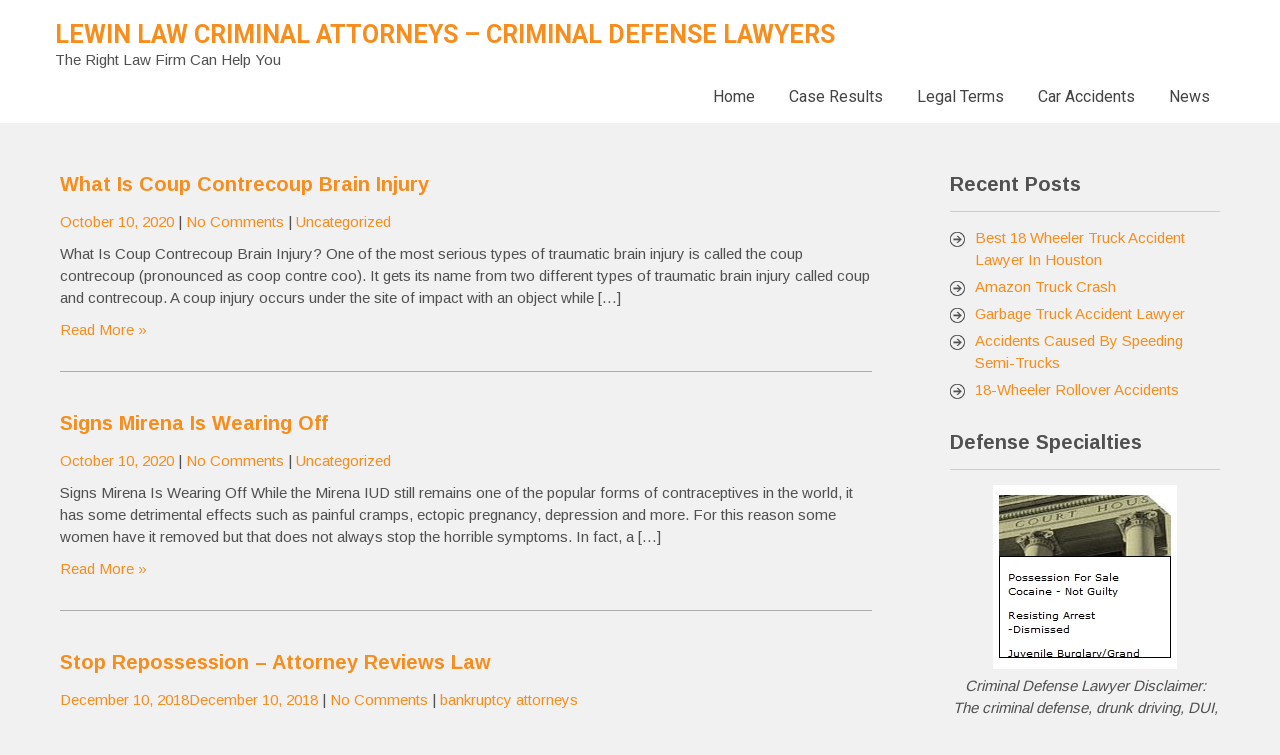

--- FILE ---
content_type: text/html; charset=UTF-8
request_url: https://www.lewin-law.com/news/page/3/
body_size: 10105
content:
 <!DOCTYPE html>
<html dir="ltr" lang="en-US" prefix="og: https://ogp.me/ns#">
<head>
<meta charset="UTF-8">
<meta name="viewport" content="width=device-width">
<link rel="profile" href="http://gmpg.org/xfn/11">
<title>News - Part 3</title>

		<!-- All in One SEO 4.9.3 - aioseo.com -->
	<meta name="description" content="The Right Law Firm Can Help You" />
	<meta name="robots" content="noindex, nofollow, max-image-preview:large" />
	<meta name="author" content="parkman"/>
	<link rel="canonical" href="https://www.lewin-law.com/news/page/3/" />
	<link rel="prev" href="https://www.lewin-law.com/news/page/2/" />
	<link rel="next" href="https://www.lewin-law.com/news/page/4/" />
	<meta name="generator" content="All in One SEO (AIOSEO) 4.9.3" />
		<meta property="og:locale" content="en_US" />
		<meta property="og:site_name" content="Lewin Law Criminal Attorneys - Criminal Defense Lawyers | The Right Law Firm Can Help You" />
		<meta property="og:type" content="article" />
		<meta property="og:title" content="News - Part 3" />
		<meta property="og:url" content="https://www.lewin-law.com/news/page/3/" />
		<meta property="article:published_time" content="2018-12-10T13:40:31+00:00" />
		<meta property="article:modified_time" content="2018-12-10T13:40:31+00:00" />
		<meta name="twitter:card" content="summary_large_image" />
		<meta name="twitter:title" content="News - Part 3" />
		<script type="application/ld+json" class="aioseo-schema">
			{"@context":"https:\/\/schema.org","@graph":[{"@type":"BreadcrumbList","@id":"https:\/\/www.lewin-law.com\/news\/page\/3\/#breadcrumblist","itemListElement":[{"@type":"ListItem","@id":"https:\/\/www.lewin-law.com#listItem","position":1,"name":"Home","item":"https:\/\/www.lewin-law.com","nextItem":{"@type":"ListItem","@id":"https:\/\/www.lewin-law.com\/news\/#listItem","name":"News"}},{"@type":"ListItem","@id":"https:\/\/www.lewin-law.com\/news\/#listItem","position":2,"name":"News","item":"https:\/\/www.lewin-law.com\/news\/","nextItem":{"@type":"ListItem","@id":"https:\/\/www.lewin-law.com\/news\/page\/3#listItem","name":"Page 3"},"previousItem":{"@type":"ListItem","@id":"https:\/\/www.lewin-law.com#listItem","name":"Home"}},{"@type":"ListItem","@id":"https:\/\/www.lewin-law.com\/news\/page\/3#listItem","position":3,"name":"Page 3","previousItem":{"@type":"ListItem","@id":"https:\/\/www.lewin-law.com\/news\/#listItem","name":"News"}}]},{"@type":"CollectionPage","@id":"https:\/\/www.lewin-law.com\/news\/page\/3\/#collectionpage","url":"https:\/\/www.lewin-law.com\/news\/page\/3\/","name":"News - Part 3","description":"The Right Law Firm Can Help You","inLanguage":"en-US","isPartOf":{"@id":"https:\/\/www.lewin-law.com\/#website"},"breadcrumb":{"@id":"https:\/\/www.lewin-law.com\/news\/page\/3\/#breadcrumblist"}},{"@type":"Organization","@id":"https:\/\/www.lewin-law.com\/#organization","name":"Lewin Law Criminal Attorneys - Criminal Defense Lawyers","description":"The Right Law Firm Can Help You","url":"https:\/\/www.lewin-law.com\/"},{"@type":"WebSite","@id":"https:\/\/www.lewin-law.com\/#website","url":"https:\/\/www.lewin-law.com\/","name":"Lewin Law Criminal Attorneys - Criminal Defense Lawyers","description":"The Right Law Firm Can Help You","inLanguage":"en-US","publisher":{"@id":"https:\/\/www.lewin-law.com\/#organization"}}]}
		</script>
		<!-- All in One SEO -->

<link rel='dns-prefetch' href='//fonts.googleapis.com' />
<link rel="alternate" type="application/rss+xml" title="Lewin Law Criminal Attorneys - Criminal Defense Lawyers &raquo; Feed" href="https://www.lewin-law.com/feed/" />
<link rel="alternate" type="application/rss+xml" title="Lewin Law Criminal Attorneys - Criminal Defense Lawyers &raquo; Comments Feed" href="https://www.lewin-law.com/comments/feed/" />
<style id='wp-img-auto-sizes-contain-inline-css'>
img:is([sizes=auto i],[sizes^="auto," i]){contain-intrinsic-size:3000px 1500px}
/*# sourceURL=wp-img-auto-sizes-contain-inline-css */
</style>
<style id='wp-emoji-styles-inline-css'>

	img.wp-smiley, img.emoji {
		display: inline !important;
		border: none !important;
		box-shadow: none !important;
		height: 1em !important;
		width: 1em !important;
		margin: 0 0.07em !important;
		vertical-align: -0.1em !important;
		background: none !important;
		padding: 0 !important;
	}
/*# sourceURL=wp-emoji-styles-inline-css */
</style>
<style id='wp-block-library-inline-css'>
:root{--wp-block-synced-color:#7a00df;--wp-block-synced-color--rgb:122,0,223;--wp-bound-block-color:var(--wp-block-synced-color);--wp-editor-canvas-background:#ddd;--wp-admin-theme-color:#007cba;--wp-admin-theme-color--rgb:0,124,186;--wp-admin-theme-color-darker-10:#006ba1;--wp-admin-theme-color-darker-10--rgb:0,107,160.5;--wp-admin-theme-color-darker-20:#005a87;--wp-admin-theme-color-darker-20--rgb:0,90,135;--wp-admin-border-width-focus:2px}@media (min-resolution:192dpi){:root{--wp-admin-border-width-focus:1.5px}}.wp-element-button{cursor:pointer}:root .has-very-light-gray-background-color{background-color:#eee}:root .has-very-dark-gray-background-color{background-color:#313131}:root .has-very-light-gray-color{color:#eee}:root .has-very-dark-gray-color{color:#313131}:root .has-vivid-green-cyan-to-vivid-cyan-blue-gradient-background{background:linear-gradient(135deg,#00d084,#0693e3)}:root .has-purple-crush-gradient-background{background:linear-gradient(135deg,#34e2e4,#4721fb 50%,#ab1dfe)}:root .has-hazy-dawn-gradient-background{background:linear-gradient(135deg,#faaca8,#dad0ec)}:root .has-subdued-olive-gradient-background{background:linear-gradient(135deg,#fafae1,#67a671)}:root .has-atomic-cream-gradient-background{background:linear-gradient(135deg,#fdd79a,#004a59)}:root .has-nightshade-gradient-background{background:linear-gradient(135deg,#330968,#31cdcf)}:root .has-midnight-gradient-background{background:linear-gradient(135deg,#020381,#2874fc)}:root{--wp--preset--font-size--normal:16px;--wp--preset--font-size--huge:42px}.has-regular-font-size{font-size:1em}.has-larger-font-size{font-size:2.625em}.has-normal-font-size{font-size:var(--wp--preset--font-size--normal)}.has-huge-font-size{font-size:var(--wp--preset--font-size--huge)}.has-text-align-center{text-align:center}.has-text-align-left{text-align:left}.has-text-align-right{text-align:right}.has-fit-text{white-space:nowrap!important}#end-resizable-editor-section{display:none}.aligncenter{clear:both}.items-justified-left{justify-content:flex-start}.items-justified-center{justify-content:center}.items-justified-right{justify-content:flex-end}.items-justified-space-between{justify-content:space-between}.screen-reader-text{border:0;clip-path:inset(50%);height:1px;margin:-1px;overflow:hidden;padding:0;position:absolute;width:1px;word-wrap:normal!important}.screen-reader-text:focus{background-color:#ddd;clip-path:none;color:#444;display:block;font-size:1em;height:auto;left:5px;line-height:normal;padding:15px 23px 14px;text-decoration:none;top:5px;width:auto;z-index:100000}html :where(.has-border-color){border-style:solid}html :where([style*=border-top-color]){border-top-style:solid}html :where([style*=border-right-color]){border-right-style:solid}html :where([style*=border-bottom-color]){border-bottom-style:solid}html :where([style*=border-left-color]){border-left-style:solid}html :where([style*=border-width]){border-style:solid}html :where([style*=border-top-width]){border-top-style:solid}html :where([style*=border-right-width]){border-right-style:solid}html :where([style*=border-bottom-width]){border-bottom-style:solid}html :where([style*=border-left-width]){border-left-style:solid}html :where(img[class*=wp-image-]){height:auto;max-width:100%}:where(figure){margin:0 0 1em}html :where(.is-position-sticky){--wp-admin--admin-bar--position-offset:var(--wp-admin--admin-bar--height,0px)}@media screen and (max-width:600px){html :where(.is-position-sticky){--wp-admin--admin-bar--position-offset:0px}}

/*# sourceURL=wp-block-library-inline-css */
</style><style id='global-styles-inline-css'>
:root{--wp--preset--aspect-ratio--square: 1;--wp--preset--aspect-ratio--4-3: 4/3;--wp--preset--aspect-ratio--3-4: 3/4;--wp--preset--aspect-ratio--3-2: 3/2;--wp--preset--aspect-ratio--2-3: 2/3;--wp--preset--aspect-ratio--16-9: 16/9;--wp--preset--aspect-ratio--9-16: 9/16;--wp--preset--color--black: #000000;--wp--preset--color--cyan-bluish-gray: #abb8c3;--wp--preset--color--white: #ffffff;--wp--preset--color--pale-pink: #f78da7;--wp--preset--color--vivid-red: #cf2e2e;--wp--preset--color--luminous-vivid-orange: #ff6900;--wp--preset--color--luminous-vivid-amber: #fcb900;--wp--preset--color--light-green-cyan: #7bdcb5;--wp--preset--color--vivid-green-cyan: #00d084;--wp--preset--color--pale-cyan-blue: #8ed1fc;--wp--preset--color--vivid-cyan-blue: #0693e3;--wp--preset--color--vivid-purple: #9b51e0;--wp--preset--gradient--vivid-cyan-blue-to-vivid-purple: linear-gradient(135deg,rgb(6,147,227) 0%,rgb(155,81,224) 100%);--wp--preset--gradient--light-green-cyan-to-vivid-green-cyan: linear-gradient(135deg,rgb(122,220,180) 0%,rgb(0,208,130) 100%);--wp--preset--gradient--luminous-vivid-amber-to-luminous-vivid-orange: linear-gradient(135deg,rgb(252,185,0) 0%,rgb(255,105,0) 100%);--wp--preset--gradient--luminous-vivid-orange-to-vivid-red: linear-gradient(135deg,rgb(255,105,0) 0%,rgb(207,46,46) 100%);--wp--preset--gradient--very-light-gray-to-cyan-bluish-gray: linear-gradient(135deg,rgb(238,238,238) 0%,rgb(169,184,195) 100%);--wp--preset--gradient--cool-to-warm-spectrum: linear-gradient(135deg,rgb(74,234,220) 0%,rgb(151,120,209) 20%,rgb(207,42,186) 40%,rgb(238,44,130) 60%,rgb(251,105,98) 80%,rgb(254,248,76) 100%);--wp--preset--gradient--blush-light-purple: linear-gradient(135deg,rgb(255,206,236) 0%,rgb(152,150,240) 100%);--wp--preset--gradient--blush-bordeaux: linear-gradient(135deg,rgb(254,205,165) 0%,rgb(254,45,45) 50%,rgb(107,0,62) 100%);--wp--preset--gradient--luminous-dusk: linear-gradient(135deg,rgb(255,203,112) 0%,rgb(199,81,192) 50%,rgb(65,88,208) 100%);--wp--preset--gradient--pale-ocean: linear-gradient(135deg,rgb(255,245,203) 0%,rgb(182,227,212) 50%,rgb(51,167,181) 100%);--wp--preset--gradient--electric-grass: linear-gradient(135deg,rgb(202,248,128) 0%,rgb(113,206,126) 100%);--wp--preset--gradient--midnight: linear-gradient(135deg,rgb(2,3,129) 0%,rgb(40,116,252) 100%);--wp--preset--font-size--small: 13px;--wp--preset--font-size--medium: 20px;--wp--preset--font-size--large: 36px;--wp--preset--font-size--x-large: 42px;--wp--preset--spacing--20: 0.44rem;--wp--preset--spacing--30: 0.67rem;--wp--preset--spacing--40: 1rem;--wp--preset--spacing--50: 1.5rem;--wp--preset--spacing--60: 2.25rem;--wp--preset--spacing--70: 3.38rem;--wp--preset--spacing--80: 5.06rem;--wp--preset--shadow--natural: 6px 6px 9px rgba(0, 0, 0, 0.2);--wp--preset--shadow--deep: 12px 12px 50px rgba(0, 0, 0, 0.4);--wp--preset--shadow--sharp: 6px 6px 0px rgba(0, 0, 0, 0.2);--wp--preset--shadow--outlined: 6px 6px 0px -3px rgb(255, 255, 255), 6px 6px rgb(0, 0, 0);--wp--preset--shadow--crisp: 6px 6px 0px rgb(0, 0, 0);}:where(.is-layout-flex){gap: 0.5em;}:where(.is-layout-grid){gap: 0.5em;}body .is-layout-flex{display: flex;}.is-layout-flex{flex-wrap: wrap;align-items: center;}.is-layout-flex > :is(*, div){margin: 0;}body .is-layout-grid{display: grid;}.is-layout-grid > :is(*, div){margin: 0;}:where(.wp-block-columns.is-layout-flex){gap: 2em;}:where(.wp-block-columns.is-layout-grid){gap: 2em;}:where(.wp-block-post-template.is-layout-flex){gap: 1.25em;}:where(.wp-block-post-template.is-layout-grid){gap: 1.25em;}.has-black-color{color: var(--wp--preset--color--black) !important;}.has-cyan-bluish-gray-color{color: var(--wp--preset--color--cyan-bluish-gray) !important;}.has-white-color{color: var(--wp--preset--color--white) !important;}.has-pale-pink-color{color: var(--wp--preset--color--pale-pink) !important;}.has-vivid-red-color{color: var(--wp--preset--color--vivid-red) !important;}.has-luminous-vivid-orange-color{color: var(--wp--preset--color--luminous-vivid-orange) !important;}.has-luminous-vivid-amber-color{color: var(--wp--preset--color--luminous-vivid-amber) !important;}.has-light-green-cyan-color{color: var(--wp--preset--color--light-green-cyan) !important;}.has-vivid-green-cyan-color{color: var(--wp--preset--color--vivid-green-cyan) !important;}.has-pale-cyan-blue-color{color: var(--wp--preset--color--pale-cyan-blue) !important;}.has-vivid-cyan-blue-color{color: var(--wp--preset--color--vivid-cyan-blue) !important;}.has-vivid-purple-color{color: var(--wp--preset--color--vivid-purple) !important;}.has-black-background-color{background-color: var(--wp--preset--color--black) !important;}.has-cyan-bluish-gray-background-color{background-color: var(--wp--preset--color--cyan-bluish-gray) !important;}.has-white-background-color{background-color: var(--wp--preset--color--white) !important;}.has-pale-pink-background-color{background-color: var(--wp--preset--color--pale-pink) !important;}.has-vivid-red-background-color{background-color: var(--wp--preset--color--vivid-red) !important;}.has-luminous-vivid-orange-background-color{background-color: var(--wp--preset--color--luminous-vivid-orange) !important;}.has-luminous-vivid-amber-background-color{background-color: var(--wp--preset--color--luminous-vivid-amber) !important;}.has-light-green-cyan-background-color{background-color: var(--wp--preset--color--light-green-cyan) !important;}.has-vivid-green-cyan-background-color{background-color: var(--wp--preset--color--vivid-green-cyan) !important;}.has-pale-cyan-blue-background-color{background-color: var(--wp--preset--color--pale-cyan-blue) !important;}.has-vivid-cyan-blue-background-color{background-color: var(--wp--preset--color--vivid-cyan-blue) !important;}.has-vivid-purple-background-color{background-color: var(--wp--preset--color--vivid-purple) !important;}.has-black-border-color{border-color: var(--wp--preset--color--black) !important;}.has-cyan-bluish-gray-border-color{border-color: var(--wp--preset--color--cyan-bluish-gray) !important;}.has-white-border-color{border-color: var(--wp--preset--color--white) !important;}.has-pale-pink-border-color{border-color: var(--wp--preset--color--pale-pink) !important;}.has-vivid-red-border-color{border-color: var(--wp--preset--color--vivid-red) !important;}.has-luminous-vivid-orange-border-color{border-color: var(--wp--preset--color--luminous-vivid-orange) !important;}.has-luminous-vivid-amber-border-color{border-color: var(--wp--preset--color--luminous-vivid-amber) !important;}.has-light-green-cyan-border-color{border-color: var(--wp--preset--color--light-green-cyan) !important;}.has-vivid-green-cyan-border-color{border-color: var(--wp--preset--color--vivid-green-cyan) !important;}.has-pale-cyan-blue-border-color{border-color: var(--wp--preset--color--pale-cyan-blue) !important;}.has-vivid-cyan-blue-border-color{border-color: var(--wp--preset--color--vivid-cyan-blue) !important;}.has-vivid-purple-border-color{border-color: var(--wp--preset--color--vivid-purple) !important;}.has-vivid-cyan-blue-to-vivid-purple-gradient-background{background: var(--wp--preset--gradient--vivid-cyan-blue-to-vivid-purple) !important;}.has-light-green-cyan-to-vivid-green-cyan-gradient-background{background: var(--wp--preset--gradient--light-green-cyan-to-vivid-green-cyan) !important;}.has-luminous-vivid-amber-to-luminous-vivid-orange-gradient-background{background: var(--wp--preset--gradient--luminous-vivid-amber-to-luminous-vivid-orange) !important;}.has-luminous-vivid-orange-to-vivid-red-gradient-background{background: var(--wp--preset--gradient--luminous-vivid-orange-to-vivid-red) !important;}.has-very-light-gray-to-cyan-bluish-gray-gradient-background{background: var(--wp--preset--gradient--very-light-gray-to-cyan-bluish-gray) !important;}.has-cool-to-warm-spectrum-gradient-background{background: var(--wp--preset--gradient--cool-to-warm-spectrum) !important;}.has-blush-light-purple-gradient-background{background: var(--wp--preset--gradient--blush-light-purple) !important;}.has-blush-bordeaux-gradient-background{background: var(--wp--preset--gradient--blush-bordeaux) !important;}.has-luminous-dusk-gradient-background{background: var(--wp--preset--gradient--luminous-dusk) !important;}.has-pale-ocean-gradient-background{background: var(--wp--preset--gradient--pale-ocean) !important;}.has-electric-grass-gradient-background{background: var(--wp--preset--gradient--electric-grass) !important;}.has-midnight-gradient-background{background: var(--wp--preset--gradient--midnight) !important;}.has-small-font-size{font-size: var(--wp--preset--font-size--small) !important;}.has-medium-font-size{font-size: var(--wp--preset--font-size--medium) !important;}.has-large-font-size{font-size: var(--wp--preset--font-size--large) !important;}.has-x-large-font-size{font-size: var(--wp--preset--font-size--x-large) !important;}
/*# sourceURL=global-styles-inline-css */
</style>

<style id='classic-theme-styles-inline-css'>
/*! This file is auto-generated */
.wp-block-button__link{color:#fff;background-color:#32373c;border-radius:9999px;box-shadow:none;text-decoration:none;padding:calc(.667em + 2px) calc(1.333em + 2px);font-size:1.125em}.wp-block-file__button{background:#32373c;color:#fff;text-decoration:none}
/*# sourceURL=/wp-includes/css/classic-themes.min.css */
</style>
<link rel='stylesheet' id='justice-font-css' href='https://fonts.googleapis.com/css?family=Arimo%3A300%2C400%2C600%2C700%2C800%2C900%7CRoboto%3A400%2C700%7CRoboto+Condensed%3A400%2C700&#038;ver=6.9' media='all' />
<link rel='stylesheet' id='justice-basic-style-css' href='https://www.lewin-law.com/wp-content/themes/justice/style.css?ver=6.9' media='all' />
<link rel='stylesheet' id='justice-responsive-style-css' href='https://www.lewin-law.com/wp-content/themes/justice/css/theme-responsive.css?ver=6.9' media='all' />
<link rel='stylesheet' id='nivo-style-css' href='https://www.lewin-law.com/wp-content/themes/justice/css/nivo-slider.css?ver=6.9' media='all' />
<script src="https://www.lewin-law.com/wp-includes/js/jquery/jquery.min.js?ver=3.7.1" id="jquery-core-js"></script>
<script src="https://www.lewin-law.com/wp-includes/js/jquery/jquery-migrate.min.js?ver=3.4.1" id="jquery-migrate-js"></script>
<script src="https://www.lewin-law.com/wp-content/themes/justice/js/custom.js?ver=6.9" id="justice-customscripts-js"></script>
<link rel="https://api.w.org/" href="https://www.lewin-law.com/wp-json/" /><link rel="EditURI" type="application/rsd+xml" title="RSD" href="https://www.lewin-law.com/xmlrpc.php?rsd" />
<meta name="generator" content="WordPress 6.9" />
        <style>
				a, 
				.tm_client strong,
				#footer ul li:hover a, 
				#footer ul li.current_page_item a,
				.postmeta a:hover,
				.footer-menu ul li a:hover,
				#sidebar ul li a:hover,
				.blog-post h3.entry-title,
				.woocommerce ul.products li.product .price,
				.services-box h2:hover,
				.top-right .social-icons a:hover{
					color:#f78d1d;
				}
				a.blog-more:hover,
				.pagination ul li .current, 
				.pagination ul li a:hover,
				#commentform input#submit,
				input.search-submit,
				.nivo-controlNav a.active,
				.blog-date .date,
				a.read-more,
				.count-inner{
					background-color:#f78d1d;
				}
				.copyright-wrapper{
					background-color:#282a2b;
				}
		</style>
	</head>

<body class="blog paged wp-embed-responsive paged-3 wp-theme-justice">		
	<a class="skip-link screen-reader-text" href="#sitemain">
	Skip to content</a>
		<div id="header">
            <div class="header-inner">	
				<div class="logo">
											<h1><a href="https://www.lewin-law.com/" rel="home">Lewin Law Criminal Attorneys &#8211; Criminal Defense Lawyers</a></h1>

											<p>The Right Law Firm Can Help You</p>
									</div>
                  
				<div class="toggle">
						<a class="toggleMenu" href="#">Menu</a>
				</div> 						
				<div class="main-nav">
						<div class="menu-menu-1-container"><ul id="menu-menu-1" class="menu"><li id="menu-item-24" class="menu-item menu-item-type-post_type menu-item-object-page menu-item-home menu-item-24"><a href="https://www.lewin-law.com/">Home</a></li>
<li id="menu-item-25" class="menu-item menu-item-type-post_type menu-item-object-page menu-item-25"><a href="https://www.lewin-law.com/case_results/">Case Results</a></li>
<li id="menu-item-30" class="menu-item menu-item-type-post_type menu-item-object-page menu-item-30"><a href="https://www.lewin-law.com/legal_terms/">Legal Terms</a></li>
<li id="menu-item-60" class="menu-item menu-item-type-post_type menu-item-object-page menu-item-60"><a href="https://www.lewin-law.com/car-accident-attorney/">Car Accidents</a></li>
<li id="menu-item-69" class="menu-item menu-item-type-post_type menu-item-object-page current-menu-item page_item page-item-67 current_page_item current_page_parent menu-item-69"><a href="https://www.lewin-law.com/news/" aria-current="page">News</a></li>
</ul></div>							
				</div>						
				<div class="clear"></div>				
            </div><!-- header-inner -->               
		</div><!-- header -->
        
        			

      <div class="main-container">
         
    <div class="content-area">
        <div class="middle-align content_sidebar">
            <div class="site-main" id="sitemain">
				<div class="blog-post-repeat">
    <article id="post-75" class="post-75 post type-post status-publish format-standard hentry category-uncategorized">
        <header class="entry-header">
            <h2 class="entry-title"><a href="https://www.lewin-law.com/what-is-coup-contrecoup-brain-injury/" rel="bookmark">What Is Coup Contrecoup Brain Injury</a></h2>
                            <div class="postmeta">
                    <div class="post-date"><span class="screen-reader-text"></span> <a href="https://www.lewin-law.com/what-is-coup-contrecoup-brain-injury/" rel="bookmark"><time class="entry-date published updated" datetime="2020-10-10T17:34:00+00:00">October 10, 2020</time></a></div><!-- post-date -->
                    <div class="post-comment"> | <a href="https://www.lewin-law.com/what-is-coup-contrecoup-brain-injury/#respond">No Comments</a></div>
                    <div class="post-categories"> | <a href="https://www.lewin-law.com/category/uncategorized/" rel="category tag">Uncategorized</a></div>
                    <div class="clear"></div>
                </div><!-- postmeta -->
            	        	            <div class="post-thumb">	                    </div><!-- post-thumb -->
        </header><!-- .entry-header -->
    
                    <div class="entry-summary">
                <p>What Is Coup Contrecoup Brain Injury? One of the most serious types of traumatic brain injury is called the coup contrecoup (pronounced as coop contre coo). It gets its name from two different types of traumatic brain injury called coup and contrecoup. A coup injury occurs under the site of impact with an object while [&hellip;]</p>
                <p class="read-more"><a href="https://www.lewin-law.com/what-is-coup-contrecoup-brain-injury/">Read More &raquo;</a></p>
            </div><!-- .entry-summary -->
            </article><!-- #post-## -->
    <div class="spacer20"></div>
</div><!-- blog-post-repeat --><div class="blog-post-repeat">
    <article id="post-73" class="post-73 post type-post status-publish format-standard hentry category-uncategorized">
        <header class="entry-header">
            <h2 class="entry-title"><a href="https://www.lewin-law.com/signs-mirena-is-wearing-off/" rel="bookmark">Signs Mirena Is Wearing Off</a></h2>
                            <div class="postmeta">
                    <div class="post-date"><span class="screen-reader-text"></span> <a href="https://www.lewin-law.com/signs-mirena-is-wearing-off/" rel="bookmark"><time class="entry-date published updated" datetime="2020-10-10T17:32:02+00:00">October 10, 2020</time></a></div><!-- post-date -->
                    <div class="post-comment"> | <a href="https://www.lewin-law.com/signs-mirena-is-wearing-off/#respond">No Comments</a></div>
                    <div class="post-categories"> | <a href="https://www.lewin-law.com/category/uncategorized/" rel="category tag">Uncategorized</a></div>
                    <div class="clear"></div>
                </div><!-- postmeta -->
            	        	            <div class="post-thumb">	                    </div><!-- post-thumb -->
        </header><!-- .entry-header -->
    
                    <div class="entry-summary">
                <p>Signs Mirena Is Wearing Off While the Mirena IUD still remains one of the popular forms of contraceptives in the world, it has some detrimental effects such as painful cramps, ectopic pregnancy, depression and more. For this reason some women have it removed but that does not always stop the horrible symptoms. In fact, a [&hellip;]</p>
                <p class="read-more"><a href="https://www.lewin-law.com/signs-mirena-is-wearing-off/">Read More &raquo;</a></p>
            </div><!-- .entry-summary -->
            </article><!-- #post-## -->
    <div class="spacer20"></div>
</div><!-- blog-post-repeat --><div class="blog-post-repeat">
    <article id="post-65" class="post-65 post type-post status-publish format-standard hentry category-bankruptcy-attorneys">
        <header class="entry-header">
            <h2 class="entry-title"><a href="https://www.lewin-law.com/stop-repossession-attorney/" rel="bookmark">Stop Repossession &#8211; Attorney Reviews Law</a></h2>
                            <div class="postmeta">
                    <div class="post-date"><span class="screen-reader-text"></span> <a href="https://www.lewin-law.com/stop-repossession-attorney/" rel="bookmark"><time class="entry-date published" datetime="2018-12-10T13:38:22+00:00">December 10, 2018</time><time class="updated" datetime="2018-12-10T13:39:18+00:00">December 10, 2018</time></a></div><!-- post-date -->
                    <div class="post-comment"> | <a href="https://www.lewin-law.com/stop-repossession-attorney/#respond">No Comments</a></div>
                    <div class="post-categories"> | <a href="https://www.lewin-law.com/category/bankruptcy-attorneys/" rel="category tag">bankruptcy attorneys</a></div>
                    <div class="clear"></div>
                </div><!-- postmeta -->
            	        	            <div class="post-thumb">	                    </div><!-- post-thumb -->
        </header><!-- .entry-header -->
    
                    <div class="entry-summary">
                <p>There is probably nothing more devastating than having your car, truck, motorcycle, or vehicle repossessed because you failed to repay your debts.  Without any transportation you may end up missing work and your children may also miss school. For most people, missing a day of work is enough to cost them their jobs. An experienced [&hellip;]</p>
                <p class="read-more"><a href="https://www.lewin-law.com/stop-repossession-attorney/">Read More &raquo;</a></p>
            </div><!-- .entry-summary -->
            </article><!-- #post-## -->
    <div class="spacer20"></div>
</div><!-- blog-post-repeat --><div class="blog-post-repeat">
    <article id="post-61" class="post-61 post type-post status-publish format-standard hentry category-bankruptcy-attorneys">
        <header class="entry-header">
            <h2 class="entry-title"><a href="https://www.lewin-law.com/filing-bankruptcy-after-your-conviction/" rel="bookmark">Filing Bankruptcy After Your Conviction&#8230;</a></h2>
                            <div class="postmeta">
                    <div class="post-date"><span class="screen-reader-text"></span> <a href="https://www.lewin-law.com/filing-bankruptcy-after-your-conviction/" rel="bookmark"><time class="entry-date published updated" datetime="2017-11-27T13:47:15+00:00">November 27, 2017</time></a></div><!-- post-date -->
                    <div class="post-comment"> | <a href="https://www.lewin-law.com/filing-bankruptcy-after-your-conviction/#respond">No Comments</a></div>
                    <div class="post-categories"> | <a href="https://www.lewin-law.com/category/bankruptcy-attorneys/" rel="category tag">bankruptcy attorneys</a></div>
                    <div class="clear"></div>
                </div><!-- postmeta -->
            	        	            <div class="post-thumb">	                    </div><!-- post-thumb -->
        </header><!-- .entry-header -->
    
                    <div class="entry-summary">
                <p>Many who are accused of white collar crimes face extreme financial hardships. The cost of defending their case can be overwhelming. Furthermore, a conviction, no matter how lenient the sentence, can often mean that you are no longer employable in your current career field. This is why certain defendants find themselves in need of immediate [&hellip;]</p>
                <p class="read-more"><a href="https://www.lewin-law.com/filing-bankruptcy-after-your-conviction/">Read More &raquo;</a></p>
            </div><!-- .entry-summary -->
            </article><!-- #post-## -->
    <div class="spacer20"></div>
</div><!-- blog-post-repeat --><div class="blog-post-repeat">
    <article id="post-51" class="post-51 post type-post status-publish format-standard hentry category-weapons-laws">
        <header class="entry-header">
            <h2 class="entry-title"><a href="https://www.lewin-law.com/california-knife-laws/" rel="bookmark">California Knife Laws &#8211; Lawyer Explains [video blog]</a></h2>
                            <div class="postmeta">
                    <div class="post-date"><span class="screen-reader-text"></span> <a href="https://www.lewin-law.com/california-knife-laws/" rel="bookmark"><time class="entry-date published updated" datetime="2017-11-08T21:35:13+00:00">November 8, 2017</time></a></div><!-- post-date -->
                    <div class="post-comment"> | <a href="https://www.lewin-law.com/california-knife-laws/#respond">No Comments</a></div>
                    <div class="post-categories"> | <a href="https://www.lewin-law.com/category/weapons-laws/" rel="category tag">weapons laws</a></div>
                    <div class="clear"></div>
                </div><!-- postmeta -->
            	        	            <div class="post-thumb">	                    </div><!-- post-thumb -->
        </header><!-- .entry-header -->
    
                    <div class="entry-summary">
                <p>Some knives will ALWAYS be illegal to carry in public. Some can be carried in public as long as they are carried open. Also, you need to be aware that certain locations will prohibit the carry of knives as well. Take a look at the video below and see the link below for more info. [&hellip;]</p>
                <p class="read-more"><a href="https://www.lewin-law.com/california-knife-laws/">Read More &raquo;</a></p>
            </div><!-- .entry-summary -->
            </article><!-- #post-## -->
    <div class="spacer20"></div>
</div><!-- blog-post-repeat --><div class="blog-post-repeat">
    <article id="post-43" class="post-43 post type-post status-publish format-standard hentry category-probation">
        <header class="entry-header">
            <h2 class="entry-title"><a href="https://www.lewin-law.com/what-happens-if-you-violate-probation/" rel="bookmark">What Happens if You Violate Probation?</a></h2>
                            <div class="postmeta">
                    <div class="post-date"><span class="screen-reader-text"></span> <a href="https://www.lewin-law.com/what-happens-if-you-violate-probation/" rel="bookmark"><time class="entry-date published updated" datetime="2017-06-09T14:01:19+00:00">June 9, 2017</time></a></div><!-- post-date -->
                    <div class="post-comment"> | <a href="https://www.lewin-law.com/what-happens-if-you-violate-probation/#respond">No Comments</a></div>
                    <div class="post-categories"> | <a href="https://www.lewin-law.com/category/probation/" rel="category tag">probation</a></div>
                    <div class="clear"></div>
                </div><!-- postmeta -->
            	        	            <div class="post-thumb">	                    </div><!-- post-thumb -->
        </header><!-- .entry-header -->
    
                    <div class="entry-summary">
                <p>Many callers are concerned about how their probation violation will be handled, and what consequences there will be. We get this question so many time that we asked our good friend Danny, aka, the Dallas, Tx DWI Attorney, to write a guest blog for our criminal attorney website. See also&#8230;&gt;Probation Violation 1st Offense Of course, [&hellip;]</p>
                <p class="read-more"><a href="https://www.lewin-law.com/what-happens-if-you-violate-probation/">Read More &raquo;</a></p>
            </div><!-- .entry-summary -->
            </article><!-- #post-## -->
    <div class="spacer20"></div>
</div><!-- blog-post-repeat --><div class="blog-post-repeat">
    <article id="post-38" class="post-38 post type-post status-publish format-standard hentry category-drugs">
        <header class="entry-header">
            <h2 class="entry-title"><a href="https://www.lewin-law.com/drug-crimes-attorneys/" rel="bookmark">Drug Crimes Attorneys</a></h2>
                            <div class="postmeta">
                    <div class="post-date"><span class="screen-reader-text"></span> <a href="https://www.lewin-law.com/drug-crimes-attorneys/" rel="bookmark"><time class="entry-date published updated" datetime="2017-05-29T18:13:58+00:00">May 29, 2017</time></a></div><!-- post-date -->
                    <div class="post-comment"> | <a href="https://www.lewin-law.com/drug-crimes-attorneys/#respond">No Comments</a></div>
                    <div class="post-categories"> | <a href="https://www.lewin-law.com/category/drugs/" rel="category tag">drugs</a></div>
                    <div class="clear"></div>
                </div><!-- postmeta -->
            	        	            <div class="post-thumb">	                    </div><!-- post-thumb -->
        </header><!-- .entry-header -->
    
                    <div class="entry-summary">
                <p>Our law firm practices exclusively in the area of Criminal Defense, Drug Crime Defense, DUI Defense, Drunk Driving Defense and Juvenile Criminal Defense. We have defended clients in virtually every county in the state. Criminal Drug Crime Defense is a highly specialized area of law. We know the law, we know the system, we understand what [&hellip;]</p>
                <p class="read-more"><a href="https://www.lewin-law.com/drug-crimes-attorneys/">Read More &raquo;</a></p>
            </div><!-- .entry-summary -->
            </article><!-- #post-## -->
    <div class="spacer20"></div>
</div><!-- blog-post-repeat --><div class="blog-post-repeat">
    <article id="post-34" class="post-34 post type-post status-publish format-standard hentry category-sex-offense tag-sex-offense">
        <header class="entry-header">
            <h2 class="entry-title"><a href="https://www.lewin-law.com/sex_crimes/" rel="bookmark">Find Los Angeles Sex Crimes Attorney</a></h2>
                            <div class="postmeta">
                    <div class="post-date"><span class="screen-reader-text"></span> <a href="https://www.lewin-law.com/sex_crimes/" rel="bookmark"><time class="entry-date published" datetime="2017-05-29T17:41:10+00:00">May 29, 2017</time><time class="updated" datetime="2017-05-29T17:46:28+00:00">May 29, 2017</time></a></div><!-- post-date -->
                    <div class="post-comment"> | <a href="https://www.lewin-law.com/sex_crimes/#respond">No Comments</a></div>
                    <div class="post-categories"> | <a href="https://www.lewin-law.com/category/sex-offense/" rel="category tag">sex offense</a></div>
                    <div class="clear"></div>
                </div><!-- postmeta -->
            	        	            <div class="post-thumb">	                    </div><!-- post-thumb -->
        </header><!-- .entry-header -->
    
                    <div class="entry-summary">
                <p>If you or a loved one has been arrested or charged with a sex crime or sexual abuse crime in California, the most important call you can make will be to your criminal defense lawyer. Violating the laws in California can bring very severe penalties. There is nothing more important than having an aggressive and [&hellip;]</p>
                <p class="read-more"><a href="https://www.lewin-law.com/sex_crimes/">Read More &raquo;</a></p>
            </div><!-- .entry-summary -->
            </article><!-- #post-## -->
    <div class="spacer20"></div>
</div><!-- blog-post-repeat -->
	<nav class="navigation pagination" aria-label="Posts pagination">
		<h2 class="screen-reader-text">Posts pagination</h2>
		<div class="nav-links"><a class="prev page-numbers" href="https://www.lewin-law.com/news/page/2/">Previous</a>
<a class="page-numbers" href="https://www.lewin-law.com/news/">1</a>
<a class="page-numbers" href="https://www.lewin-law.com/news/page/2/">2</a>
<span aria-current="page" class="page-numbers current">3</span>
<a class="page-numbers" href="https://www.lewin-law.com/news/page/4/">4</a>
<a class="next page-numbers" href="https://www.lewin-law.com/news/page/4/">Next</a></div>
	</nav>            </div>
            <div id="sidebar">
    
    
		<aside id="recent-posts-2" class="widget widget_recent_entries">
		<h3 class="widget-title">Recent Posts</h3><nav aria-label="Recent Posts">
		<ul>
											<li>
					<a href="https://www.lewin-law.com/best-truck-accident-lawyer-in-houston/">Best 18 Wheeler Truck Accident Lawyer In Houston</a>
									</li>
											<li>
					<a href="https://www.lewin-law.com/amazon-truck-crash/">Amazon Truck Crash</a>
									</li>
											<li>
					<a href="https://www.lewin-law.com/garbage-truck-accident-lawyer/">Garbage Truck Accident Lawyer</a>
									</li>
											<li>
					<a href="https://www.lewin-law.com/accidents-by-speeding-semi-trucks/">Accidents Caused By Speeding Semi-Trucks</a>
									</li>
											<li>
					<a href="https://www.lewin-law.com/18-wheeler-rollover-accidents/">18-Wheeler Rollover Accidents</a>
									</li>
					</ul>

		</nav></aside><aside id="wysiwyg_widgets_widget-2" class="widget widget_wysiwyg_widgets_widget"><!-- Widget by WYSIWYG Widgets v2.3.10 - https://wordpress.org/plugins/wysiwyg-widgets/ --><h3 class="widget-title">Defense Specialties</h3><p style="text-align: center;"><img class="alignnone size-full wp-image-16" src="https://www.lewin-law.com/wp-content/uploads/2017/05/criminal-case-dismissed-1.jpg" alt="" width="184" height="184" /><br />
<em>Criminal Defense Lawyer Disclaimer: The criminal defense, drunk driving, DUI, crime, or other legal criminal defense information set forth in this site should not be construed to be formal legal advice nor the formation of a lawyer or attorney client relationship. Any results portrayed here were dependent on the facts of that case and the results will differ from case to case. Please contact a criminal defense lawyer or DUI attorney in your jurisdiction. This web site is not intended to solicit clients for legal matters</em>.</p>
<!-- / WYSIWYG Widgets --></aside><aside id="categories-2" class="widget widget_categories"><h3 class="widget-title">Categories</h3><nav aria-label="Categories">
			<ul>
					<li class="cat-item cat-item-3"><a href="https://www.lewin-law.com/category/alternative-restitution/">alternative restitution</a>
</li>
	<li class="cat-item cat-item-9"><a href="https://www.lewin-law.com/category/bankruptcy-attorneys/">bankruptcy attorneys</a>
</li>
	<li class="cat-item cat-item-17"><a href="https://www.lewin-law.com/category/car-accident/">Car Accident</a>
</li>
	<li class="cat-item cat-item-6"><a href="https://www.lewin-law.com/category/drugs/">drugs</a>
</li>
	<li class="cat-item cat-item-18"><a href="https://www.lewin-law.com/category/family-law/">Family Law</a>
</li>
	<li class="cat-item cat-item-16"><a href="https://www.lewin-law.com/category/immigration-law/">Immigration Law</a>
</li>
	<li class="cat-item cat-item-19"><a href="https://www.lewin-law.com/category/personal-injury/">Personal Injury</a>
</li>
	<li class="cat-item cat-item-7"><a href="https://www.lewin-law.com/category/probation/">probation</a>
</li>
	<li class="cat-item cat-item-4"><a href="https://www.lewin-law.com/category/sex-offense/">sex offense</a>
</li>
	<li class="cat-item cat-item-11"><a href="https://www.lewin-law.com/category/tax-law/">Tax Law</a>
</li>
	<li class="cat-item cat-item-10"><a href="https://www.lewin-law.com/category/trusts-wills/">Trusts &amp; Wills</a>
</li>
	<li class="cat-item cat-item-1"><a href="https://www.lewin-law.com/category/uncategorized/">Uncategorized</a>
</li>
	<li class="cat-item cat-item-8"><a href="https://www.lewin-law.com/category/weapons-laws/">weapons laws</a>
</li>
			</ul>

			</nav></aside>	
</div><!-- sidebar -->
            <div class="clear"></div>
        </div>
    </div>
         <div class="copyright-wrapper">
        	<div class="inner">
                <div class="copyright">
                    	<p>&copy; <a href="https://www.lewin-law.com/" rel="home">Lewin Law Criminal Attorneys &#8211; Criminal Defense Lawyers</a>  2026. Powered by WordPress</p>               
                </div><!-- copyright --><div class="clear"></div>           
            </div><!-- inner -->
        </div>
    </div>
<script type="speculationrules">
{"prefetch":[{"source":"document","where":{"and":[{"href_matches":"/*"},{"not":{"href_matches":["/wp-*.php","/wp-admin/*","/wp-content/uploads/*","/wp-content/*","/wp-content/plugins/*","/wp-content/themes/justice/*","/*\\?(.+)"]}},{"not":{"selector_matches":"a[rel~=\"nofollow\"]"}},{"not":{"selector_matches":".no-prefetch, .no-prefetch a"}}]},"eagerness":"conservative"}]}
</script>
<script id="wp-emoji-settings" type="application/json">
{"baseUrl":"https://s.w.org/images/core/emoji/17.0.2/72x72/","ext":".png","svgUrl":"https://s.w.org/images/core/emoji/17.0.2/svg/","svgExt":".svg","source":{"concatemoji":"https://www.lewin-law.com/wp-includes/js/wp-emoji-release.min.js?ver=6.9"}}
</script>
<script type="module">
/*! This file is auto-generated */
const a=JSON.parse(document.getElementById("wp-emoji-settings").textContent),o=(window._wpemojiSettings=a,"wpEmojiSettingsSupports"),s=["flag","emoji"];function i(e){try{var t={supportTests:e,timestamp:(new Date).valueOf()};sessionStorage.setItem(o,JSON.stringify(t))}catch(e){}}function c(e,t,n){e.clearRect(0,0,e.canvas.width,e.canvas.height),e.fillText(t,0,0);t=new Uint32Array(e.getImageData(0,0,e.canvas.width,e.canvas.height).data);e.clearRect(0,0,e.canvas.width,e.canvas.height),e.fillText(n,0,0);const a=new Uint32Array(e.getImageData(0,0,e.canvas.width,e.canvas.height).data);return t.every((e,t)=>e===a[t])}function p(e,t){e.clearRect(0,0,e.canvas.width,e.canvas.height),e.fillText(t,0,0);var n=e.getImageData(16,16,1,1);for(let e=0;e<n.data.length;e++)if(0!==n.data[e])return!1;return!0}function u(e,t,n,a){switch(t){case"flag":return n(e,"\ud83c\udff3\ufe0f\u200d\u26a7\ufe0f","\ud83c\udff3\ufe0f\u200b\u26a7\ufe0f")?!1:!n(e,"\ud83c\udde8\ud83c\uddf6","\ud83c\udde8\u200b\ud83c\uddf6")&&!n(e,"\ud83c\udff4\udb40\udc67\udb40\udc62\udb40\udc65\udb40\udc6e\udb40\udc67\udb40\udc7f","\ud83c\udff4\u200b\udb40\udc67\u200b\udb40\udc62\u200b\udb40\udc65\u200b\udb40\udc6e\u200b\udb40\udc67\u200b\udb40\udc7f");case"emoji":return!a(e,"\ud83e\u1fac8")}return!1}function f(e,t,n,a){let r;const o=(r="undefined"!=typeof WorkerGlobalScope&&self instanceof WorkerGlobalScope?new OffscreenCanvas(300,150):document.createElement("canvas")).getContext("2d",{willReadFrequently:!0}),s=(o.textBaseline="top",o.font="600 32px Arial",{});return e.forEach(e=>{s[e]=t(o,e,n,a)}),s}function r(e){var t=document.createElement("script");t.src=e,t.defer=!0,document.head.appendChild(t)}a.supports={everything:!0,everythingExceptFlag:!0},new Promise(t=>{let n=function(){try{var e=JSON.parse(sessionStorage.getItem(o));if("object"==typeof e&&"number"==typeof e.timestamp&&(new Date).valueOf()<e.timestamp+604800&&"object"==typeof e.supportTests)return e.supportTests}catch(e){}return null}();if(!n){if("undefined"!=typeof Worker&&"undefined"!=typeof OffscreenCanvas&&"undefined"!=typeof URL&&URL.createObjectURL&&"undefined"!=typeof Blob)try{var e="postMessage("+f.toString()+"("+[JSON.stringify(s),u.toString(),c.toString(),p.toString()].join(",")+"));",a=new Blob([e],{type:"text/javascript"});const r=new Worker(URL.createObjectURL(a),{name:"wpTestEmojiSupports"});return void(r.onmessage=e=>{i(n=e.data),r.terminate(),t(n)})}catch(e){}i(n=f(s,u,c,p))}t(n)}).then(e=>{for(const n in e)a.supports[n]=e[n],a.supports.everything=a.supports.everything&&a.supports[n],"flag"!==n&&(a.supports.everythingExceptFlag=a.supports.everythingExceptFlag&&a.supports[n]);var t;a.supports.everythingExceptFlag=a.supports.everythingExceptFlag&&!a.supports.flag,a.supports.everything||((t=a.source||{}).concatemoji?r(t.concatemoji):t.wpemoji&&t.twemoji&&(r(t.twemoji),r(t.wpemoji)))});
//# sourceURL=https://www.lewin-law.com/wp-includes/js/wp-emoji-loader.min.js
</script>
</body>
</html>

--- FILE ---
content_type: text/css
request_url: https://www.lewin-law.com/wp-content/themes/justice/style.css?ver=6.9
body_size: 3803
content:
/*
Theme Name: Justice
Theme URI: https://flythemes.net/wordpress-themes/justice-wordpress-theme/
Author: Flythemes
Author URI: https://flythemes.net
Description: Justice theme is responsive WordPress theme created for lawyers, law companies, attorneys, legal offices, advocates, barristers at law, legal advisers. This theme is also useful for corporate, blogging, photography, consultant, restuarant, cafe and other industries. The modern, clean and professional layout makes sure your law firm builds trust right the minute a potential client visits your site. Justice theme is fully responsive work with every resolutions. This theme is compatible with the latest version of WordPress and with the plugins like woocommerce, contact form 7 and jetpack. Check demo at: http://flythemesdemo.net/justice/
Requires at least: 6.1
Tested up to: 6.6
Requires PHP: 7.0
Version: 1.2.3
License: GNU General Public License version(v3)
License URI: https://www.gnu.org/licenses/gpl-3.0.en.html
Text Domain: justice
Tags: education, blog, custom-logo, one-column, two-columns, right-sidebar, custom-background, custom-header, custom-menu, editor-style, featured-images, full-width-template, sticky-post, theme-options, threaded-comments, translation-ready

Justice WordPress Theme has been created by Flythemes(flythemes.net), 2024.
Justice WordPress Theme is released under the terms of GNU GPL
*/


* {
    outline: none;
}
body {
    margin: 0;
    padding: 0;
    -ms-word-wrap: break-word;
    word-wrap: break-word;
    background-color: #f1f1f1;
    font: 400 15px/22px 'Arimo';
    color: #515151;
}
img {
    margin: 0;
    padding: 0;
    border: none;
    max-width: 100%;
    height: auto;
}
section img {
    max-width: 100%;
}
h1,
h2,
h3,
h4,
h5,
h6 {
    margin: 0;
    padding: 0 0 15px;
    line-height: normal;
}

h2 {
	font-size: 20px;
	font-size: 1.25rem;
	font-weight: 300;
}

h3 {
	font-size: 18px;
	font-size: 1.125rem;
	font-weight: 300;
}

h4 {
	font-size: 16px;
	font-size: 1rem;
	font-weight: 800;
}

h5 {
	font-size: 13px;
	font-size: 0.8125rem;
	font-weight: 800;
	letter-spacing: 0.15em;
}

h6 {
	font-size: 15px;
	font-size: 0.9375rem;
	font-weight: 800;
}
p {
    margin: 0;
    padding: 0;
}
a {
    text-decoration: none;
    color: #2c3235;
}
a:hover {
    text-decoration: none;
    color: #f78d1d;
}
ul {
    margin: 0 0 0 15px;
    padding: 0;
}
article h2,
h3.widget-title{
	font-weight: 700;
}
.clear {
    clear: both;
}

.center {
    text-align: center;
    margin-bottom: 40px;
}
pre {
    border: 1px solid #d1d1d1;
    font-size: 1rem;
    line-height: 1.3125;
    margin: 0 0 1.75em;
    max-width: 100%;
    overflow: auto;
    overflow-wrap: break-word;
    padding: 1.75em;
    white-space: pre-wrap;
}
.middle-align {
    margin: 0 auto;
    padding: 0;
}
.wp-caption {
    margin: 0;
    padding: 0;
    font-size: 13px;
    max-width: 100%;
}
.wp-caption-text {
    margin: 0;
    padding: 0;
}
.sticky {
    margin: 0;
    padding: 0;
}
.gallery-caption {
    margin: 0;
    padding: 0;
}
.alignleft,
img.alignleft {
    display: inline;
    float: left;
    margin-right: 45px;
    margin-top: 4px;
    margin-bottom: 20px;
    padding: 0;
}
.alignright,
img.alignright {
    display: inline;
    float: right;
}
.aligncenter,
img.aligncenter {
    clear: both;
    display: block;
    margin-left: auto;
    margin-right: auto;
    margin-top: 0;
}
.comment-list .comment-content ul {
    list-style: none;
    margin-left: 15px;
}
.comment-list .comment-content ul li {
    margin: 5px;
}
.main-container ol {
    list-style-position: outside;
    margin-left: 20px;
}
.main-container ol li {
    margin: 5px 0;
}
.toggleMenu {
    display: none;
}
.bypostauthor,
.screen-reader-text {
    margin: 0;
    padding: 0;
}
section {
    padding: 50px 0;
    position: relative;
}
#slider {
    margin: 0 auto;
    padding: 0;
    position: relative;
}
#slider .top-bar {
    margin: 0;
    padding: 16px 0 20px;
    position: relative;
    text-align: center;
}
#slider .top-bar h2 {
    padding: 10px 0 5px 25px;
    text-transform: uppercase;
    line-height: 55px;
    text-align: center;
    font: 700 45px 'Roboto';
    color: #ffffff;
}
#slider .top-bar p {
    color: #ffffff;
    margin: 0;
    padding-bottom: 15px;
    padding-left: 0;
    text-align: center;
    font: 400 14px/25px 'Roboto';
}
a.read-more {
    padding: 10px 20px;
    margin-top: 21px;
    display: inline-block;
    font: 700 16px 'Roboto';
    position: relative;
    -moz-border-radius: 5px;
    -webkit-border-radius: 5px;
    -o-border-radius: 5px;
    -ms-border-radius: 5px;
	border-radius: 5px;
    text-transform: uppercase;
    color: #ffffff;
}
.main-container {
    margin: 0;
    padding: 0;
    position: relative;
}
.container {
    width: 1170px;
    margin: 0 auto;
}
/** Header **/

#header {
    width: 100%;
    padding: 20px 0 0;
    position: relative;
    background-color: #ffffff;
}
.header-inner {
    width: 1170px;
    margin: 0 auto;
    padding-bottom: 15px;
}
.logo h1 {
    padding-bottom: 0;
    padding: 0px 0 0;
    text-transform: uppercase;
    font: 600 25px 'Roboto';
    color: #222222;
}
#header .logo p {
    margin-top: 0px;
}
.toggle {
    display: none;
}
#header .main-nav ul li a {
    font: 400 16px 'Roboto';
    color: #444444;
}
@media screen and (min-width: 1000px) {
    .main-nav ul {
        margin: 0 0 0 0;
        padding: 15px 0 0 0;
        float: right;
    }
    .main-nav ul li {
        list-style: none;
        display: inline-block;
        position: relative;
    }
    .main-nav ul li ul {
        display: none;
        width: 190px;
    }
    .main-nav ul li a {
        text-decoration: none;
        padding: 10px 15px;
        text-align: left;
    }
    .main-nav ul li a:hover {
        text-decoration: none;
        padding: 10px 15px;
    }
    .main-nav ul li:hover ul {
        display: block;
        position: absolute;
        background-color: #f78d1d;
        z-index: 99;
        padding: 0;
        top: 29px;
    }
    .main-nav ul li:hover ul li {
        display: block;
        padding-bottom: 0;
        padding-top: 0;
    }
    #header .main-nav ul li:hover ul li a {
        padding-left: 14px;
        border-top: 0;
        text-transform: capitalize;
        border-bottom: 1px solid #444444;
        color: #ffffff;
    }
    .main-nav ul li:hover ul li ul {
        display: none;
    }
    .main-nav ul li:hover ul li:hover ul {
        display: block;
        position: absolute;
        z-index: 999;
        padding: 0px 0px;
        left: 100%;
        top: 0%;
        border-left: 1px solid #c0beaa;
    }
    .main-nav ul li:hover ul li:hover ul li {
        display: block;
    }
    #header .main-nav ul li ul li a:hover {
        /*color:#ffffff;*/
    }
    #header .logo {
        float: left;
    }
}
.header-widget {
    margin: 0;
    padding: 0;
    clear: right;
    color: #ffffff;
    text-align: right;
}
.header-widget h4.header-title {
    font-size: 18px;
    margin: 0;
    padding: 0;
    color: #ffffff;
}
.header-widget li {
    display: inline;
    border-left: 1px solid #f1f1f1;
    padding-left: 5px;
}
.one_fourth h2 {
    font: 700 37px/28px 'Roboto';
    color: #484747;
}
.one_fourth h3 {
    font: 400 25px/25px 'Roboto';
    color: #f78d1d;
}
/*------------------------------------------- COUNTER -------------------------------------------*/

#countmain {
    position: relative;
    min-height: 100px;
}
.count-inner {
    border-radius: 10px;
    left: 0;
    margin: 0 auto;
    position: absolute;
    right: 0;
    top: -68px;
    width: 1170px;
    z-index: 99;
}
.count-box {
    width: 24%;
    float: left;
    padding: 35px 4px;
    text-align: center;
    color: #ffffff;
    border-right: 1px solid #fdbd77;
}
.count-box h3.counter {
    font: 700 30px 'Roboto';
    margin: 0 0 10px;
    padding: 0;
}
.count-box p {
    text-transform: uppercase;
    font: 700 18px 'Roboto';
}
.count-box:nth-child(4) {
    border-right: none;
}
/* --------- Pages ------- */

.content-area {
    width: 1160px;
    margin: 0 auto;
    padding: 50px 0;
}
.site-main {
    width: 800px;
    margin: 0;
    padding: 0;
    float: left;
}
#sitefull {
    width: auto !important;
}
#sidebar {
    width: 270px;
    margin: 0;
    padding: 0;
    float: right;
}
/** ------ copyright css ------ **/

.copyright-wrapper {
    position: relative;
    padding: 20px 0;
    background-color: #282a2b;
    color: #ffffff;
}
.copyright-wrapper .inner {
    width: 1170px;
    margin: auto;
}
.copyright {
    margin: auto;
    text-align: center;
    font: 400 14px 'Roboto';
}
.copyright a {
    color: #ffffff;
}
/* ------ Contact Form ------ */

.wpcf7 {
    margin: 0;
    padding: 0;
    font: 400 15px 'Roboto';
    color: #ffffff;
}
.wpcf7 form {
    margin: 0;
    padding: 0;
}
.wpcf7 form span.last {
    float: none !important;
}
.wpcf7 form input[type="text"],
.wpcf7 form input[type="email"],
.wpcf7 form input[type="tel"],
.wpcf7 form input[type="url"],
.wpcf7 form input[type="date"],
.wpcf7 form select,
.leftdiv input[type="text"],
.leftdiv input [type="url"],
.leftdiv input[type="email"],
.leftdiv input[type="tel"],
.wpcf7 form textarea,
.rightdiv textarea {
    width: 100%;
    background-color: #f7f7f7;
    border: none;
    padding: 10px;
    margin-top: 15px;
    font: 300 18px 'Roboto';
    color: #777777;
}
.wpcf7 form textarea,
.rightdiv textarea {
    height: 156px;
    width: 100%;
}
.wpcf7 form input[type="checkbox"],
.wpcf7 form input[type="radio"],
.wpcf7 form input[type="file"] {
    margin-top: 10px;
    padding: 0;
}
span.wpcf7-list-item {
    margin: 0 15px 0 0 !important;
}
.wpcf7 form input[type="submit"],
#contact input[type="submit"] {
    font: 400 15px 'Roboto';
    margin: 25px 0 0 0;
    padding: 5px 20px;
    border: none;
    color: #ffffff;
    -moz-border-radius: 4px;
    -o-border-radius: 4px;
    -webkit-border-radius: 4px;
	border-radius: 4px;
    cursor: pointer;
    background-color: #0fa5d9;
}
.entry-content p input[type="submit"] {
    background-color: #f78d1d;
    border: none;
    padding: 10px 20px;
    font: 400 15px 'Roboto';
    color: #ffffff;
    -moz-border-radius: 4px;
    -o-border-radius: 4px;
    -webkit-border-radius: 4px;
	border-radius: 4px;
    cursor: pointer;
}
.main-form-area p input[type="submit"] {
    background-color: #f78d1d;
    border: medium none;
    border-radius: 5px;
    color: #ffffff;
    display: block;
    font-size: 25px;
    margin: 2% auto 0;
    padding: 10px 50px;
    text-align: center;
    text-transform: uppercase;
    cursor: pointer;
}
/* --- Extra --- */

.error_msg {
    padding: 10px;
    background: #ffd3ce;
    color: #e00;
    border: 1px #e00 solid;
    margin: 15px 0;
}
.success_msg {
    padding: 10px;
    background: #dcffc5;
    color: #070;
    border: 1px #070 solid;
    margin: 15px 0;
}
.spacer20 {
    height: 20px;
    clear: both;
}
.nav-links {
    margin-top: 10px;
}
.nav-links a,
.nav-links .page-numbers {
    background: #2e2e2e;
    color: #fff;
    padding: 5px 10px;
    display: inline-block;
}
.nav-links .current,
.nav-links a:hover {
    background: #ee6133;
}
h1.entry-title,
h1.page-title {
    padding-bottom: 20px;
    font-size: 30px;
    /*text-transform:uppercase;*/
}
article.tag-sticky-2 {
    background: #f6f6f6;
    padding: 10px;
}
article img {
    height: auto;
}
article p {
    margin: 10px 0;
}
.post-date {
    display: inline;
}
.post-comment {
    display: inline;
}
.post-categories {
    display: inline;
}
.post-tags {
    display: inline;
}
form.search-form {
    margin-bottom: 15px;
}
input.search-field,
.post-password-form input[type=password] {
    border: 1px #cccccc solid;
    padding: 10px 20px;
}
input.search-submit,
.post-password-form input[type=submit] {
    border: none;
    color: #ffffff;
    padding: 10px 17px;
    cursor: pointer;
}
aside.widget {
    margin-bottom: 30px;
}
aside.widget ul {
    list-style: disc;
    margin-left: 0;
}
.nav-previous {
    display:inline-block;
    margin-top: 10px;
    margin-bottom: 10px;
}
.nav-next {
    float: right;
    margin-top: 10px;
    margin-bottom: 10px;
}
nav.post-navigation {
    padding: 10px 0 20px;
}
#sidebar ul li {
    margin: 5px 0;
	background:url("images/list-arrow.png") no-repeat scroll 0 5px;
	list-style: none;
	background-size: 15px;
	padding-left: 25px;
}
.comment-list,
ol.comment-list {
    list-style: none;
    margin-left: 0;
    margin-top: 20px;
    margin-bottom: 20px;
}
.comment-list ul,
ol.comment-list ul {
    list-style: none;
}
.comment-list li.comment {
    margin-top: 20px;
}
.comment-list .comment-content h1,
.comment-list .comment-content h2,
.comment-list .comment-content h3,
.comment-list .comment-content h4,
.comment-list .comment-content h5,
.comment-list .comment-content h6 {
    margin-top: 15px;
}
h3.widget-title {
    font-size: 20px;
    border-bottom: 1px solid #cccccc;
    padding-bottom: 15px;
    margin-bottom: 15px;
    text-transform: capitalize;
}
.blog-post-repeat {
    border-bottom: 1px solid #adadad;
    margin-bottom: 40px;
}
.acc-content {
    padding: 10px;
    font: 400 13px/23px 'Arimo';
}
.social-icons a {
    margin: 5px 15px 0 0;
    vertical-align: 0;
    border: none;
    font-size: 20px;
    width: 25px;
    height: 25px;
}
.social-icons a:hover {
    border: none;
}
/* woocommerce */

a.added_to_cart {
    background: #e1472f;
    padding: 5px;
    display: inline-block;
    color: #fff;
    line-height: 1;
}
a.added_to_cart:hover {
    background: #000000;
}
a.button.added:before {
    content: '' !important;
}
#bbpress-forums ul li {
    padding: 0;
}
#subscription-toggle a.subscription-toggle {
    padding: 5px 10px;
    display: inline-block;
    color: #e1472f;
    margin-top: 4px;
}
textarea.wp-editor-area {
    border: 1px #ccc solid;
}
.woocommerce input[type=text],
.woocommerce textarea {
    border: 1px #ccc solid;
    padding: 4px;
}
form.woocommerce-ordering select {
    padding: 5px;
    color: #777777;
}
.woocommerce table.shop_table th,
.woocommerce-page table.shop_table th {
    font-family: 'Roboto';
    color: #f78d1d;
}
.woocommerce ul.products li.product .price,
.woocommerce-page ul.products li.product .price {
    color: inherit !important;
}
h1.product_title,
p.price {
    margin-bottom: 10px;
}
a.blogthumbs img {
    width: 100%;
}
select {
    width: 100%;
    padding: 5px;
    border: 1px solid #cccccc;
}
table tr td {
    padding: 5px;
}
/*------- COMMENT STYLES --------*/

.comment-author.vcard {
    display: inline-block;
    margin-right: 15px;
    float: none;
}
.comment-author.vcard img{
	display:block;
}
.comment-list ul.children li.comment {
    background-image: none;
    padding-left: 5px;
}
.hrule {
    border-top: 1px #dbdbdb solid;
    margin-top: 15px;
    padding-bottom: 15px;
}
ol.commentlist {
    list-style: none;
}
#commentform p {
    margin: 5px 0;
}
#commentform label {
    display: block;
}
#commentform input#email,
#commentform input#url,
#commentform input#author,
#commentform textarea,
#commentform input#eazycfc_captcha {
    max-width: 96%;
    border: 1px #ccc solid;
    padding: 5px 2%;
}
#commentform input#submit {
    font: 400 15px 'Roboto Condensed', sans-serif;
    border: none;
    padding: 5px 10px;
    color: #fff;
    display: inline-block;
}
#commentform input#submit:hover {
    cursor: pointer;
}
.form-allowed-tags {
    display: none;
}
ul.errormsg {
    background: #ffe4e4;
}
ul.errormsg li {
    padding: 5px;
}
.entry-content table,
.comment-body table {
    border-collapse: collapse;
    margin: 10px 0;
}
.entry-content table td,
.entry-content table th,
.comment-body table td,
.comment-body table th {
    padding: 10px 5px;
    text-align: left;
}
.entry-content table th,
.comment-body table th {
    color: #676767;
    font: normal 18px Oswald;
    border-bottom: 1px #888 solid;
}
.entry-content table td,
.comment-body table td {
    border-bottom: 1px #ccc solid;
}
.fvch-codeblock:hover .comment-form-url {
    display: block !important;
}

/* Accessibility */
/* Text meant only for screen readers. */
.screen-reader-text {
  border: 0;
  clip: rect(1px, 1px, 1px, 1px);
  clip-path: inset(50%);
  height: 1px;
  margin: -1px;
  overflow: hidden;
  padding: 0;
  position: absolute !important;
  width: 1px;
  word-wrap: normal !important;
  /* Many screen reader and browser combinations announce broken words as they would appear visually. */
}

.screen-reader-text:focus {
  background-color: #f1f1f1;
  border-radius: 3px;
  box-shadow: 0 0 2px 2px rgba(0, 0, 0, 0.6);
  clip: auto !important;
  clip-path: none;
  color: #21759b;
  display: block;
  font-size: 14px;
  font-size: 0.875rem;
  font-weight: bold;
  height: auto;
  left: 5px;
  line-height: normal;
  padding: 15px 23px 14px;
  text-decoration: none;
  top: 5px;
  width: auto;
  z-index: 100000;
  /* Above WP toolbar. */
}

/* Do not show the outline on the skip link target. */
#sitemain[tabindex="-1"]:focus {
  outline: 0;
}

--- FILE ---
content_type: text/css
request_url: https://www.lewin-law.com/wp-content/themes/justice/css/theme-responsive.css?ver=6.9
body_size: 1386
content:
/* Mobile Portrait View */

@media screen and (max-width:479px) {

	*{box-sizing:border-box;}
	#topbar { padding:10px 0;}
	.top-left, .top-right { float:none; text-align:center; padding-top:0;}
	#topbar .top-left p { float:none; line-height:30px;}
	.top-right .social-icons a { margin-right:10px;}
	#slider .top-bar { padding:0 20px; top:35px;}
	#slider .nivo-caption{ top:10px; width:100%; left:0;}
	#slider .nivo-caption .top-bar{ top:24px; padding-bottom:17px;}
	#slider .nivo-caption .top-bar h2{ font-size:17px; padding-bottom:15px; line-height:20px; padding-left:0;}
	#slider .nivo-caption .top-bar a.read-more{ display:none;}
	a.contact{ margin-top:20px !important; font-size:12px !important;}
	#slider .nivo-directionNav a{ top:28%;}
	.bx-controls-direction{ display:none;}
	#slider .top-bar p{ display:none;}
	.container { padding:0; width:95%; }
	#header { width:100%; padding:15px 0px; position:inherit !important; }
	.header-inner { width:95%; padding-bottom:0; border-bottom:none;}
	#header .logo { float:none; text-align:center;}
	#countmain { min-height:175px;}
	.count-inner { width:70%; top:-25px;}
	.count-inner .count-box { width:100%; float:none; border-right:none; border-bottom:1px solid #fdbd77; padding-top:5px; padding-bottom:5px;}
	.count-inner .count-box:nth-child(4) { border-bottom:none;}
	.count-inner .count-box h3.counter { font-size:20px; line-height:25px; margin-bottom:0;}
	.count-inner .count-box p {font-size:13px;}	
	.count-inner, .services, .our-team, .our-works, .whyus, .ourblog, .testimonial, .clients { visibility:visible;} 

/* ------ Extra ------ */
	.toggle{display:block;}
	.toggle a{width:100%; color:#ffffff; background:url(../images/mobile_nav_right.png) no-repeat right center #000000; padding:10px 10px; margin-top:20px; font-size:16px;}
	.toggle a:hover{ color:#f78d1d !important;}
	.toggle a.active{color:#f78d1d;}
	.main-nav{display:none;}
	.main-nav{float:none; margin:0; position:relative; overflow-x:hidden; }
	.main-nav ul{background:#000000; color:#000; width:100%; float:none !important; margin-left:0;}
	.main-nav ul li{border-top:1px #303030 solid; display:block; float:none; text-align:left;}
	.main-nav ul li a{padding:5px 10px; display:block; color:#ffffff !important;}
	.main-nav ul li a:hover{color:#f78d1d !important;}
	.main-nav ul li ul, .nav ul li ul ul{ display:block !important;}
	#header .header-inner .main-nav ul li:hover ul { background:none;}
	.main-nav ul li ul li a:before{content:"\00BB \00a0";}
	.main-nav ul li ul li a{padding-left:20px !important;}
	.main-nav ul li ul li ul li a{padding-left:30px !important;}	
	section{ padding:30px 0;}
	h2.section-title{ margin-bottom:5px;}
	.postmeta, .entry-meta { font-size:11px;}

/* --------- Pages ------- */
	.content-area{ width:auto; margin:0 20px; padding:50px 0;}
	.site-main{ width:100%; margin:0; padding:0; float:none;}
	h2.entry-title { font-size:20px;}
	#sidebar{ width:auto; margin:60px 0 0; padding:0; float:none;}	
	#contactform_main .leftdiv, #contactform_main .rightdiv{ width:auto; float:none;}
	.copyright-wrapper .inner{ width:100%;}
	.copyright{ line-height:25px; padding:0 20px;}
	.footer-col{ width:100%; margin-bottom:20px; margin-right:0;}	
	#sitemain iframe{ max-width:100%; height:auto;}
}

/* Mobile Landscape View */

@media screen and (max-width:719px) and (min-width:480px) { 
	*{box-sizing:border-box;}
	.container { width:95%;}
	#topbar { padding:10px 0;}
	.top-left, .top-right { float:none; text-align:center; padding-top:0;}
	#topbar .top-left p { float:none; line-height:30px;}
	.top-right .social-icons a { margin-right:10px;}	
	#header { width:100%; padding:15px 0px; position:inherit !important; }
	.header-inner { width:95%; padding-bottom:0;}
	#header .logo { float:none; text-align:center;}
	#countmain { min-height:210px;}
	.count-inner { width:55%; top:-25px;}
	.count-inner .count-box { width:100%; float:none; border-right:none; border-bottom:1px solid #fdbd77; padding-top:5px; padding-bottom:5px;}
	.count-inner .count-box:nth-child(4) { border-bottom:none;}
	.count-inner .count-box h3.counter { font-size:20px; line-height:25px; margin-bottom:0;}
	.count-inner .count-box p {font-size:13px;}		
	#slider  .nivo-caption { text-align:center;}
	#slider .nivo-caption{ top:12px; width:80%; height:90%; left:50px;}
	#slider .nivo-caption .top-bar{ top:35px; padding-bottom:32px;}
	#slider .nivo-caption .top-bar h2{ font-size:24px; padding-bottom:10px; line-height:35px; padding-left:5px; padding-right:5px;}
	#slider .top-bar a.read-more{ display:none;}
	#slider .top-bar p{ display:none;}
	.nivo-directionNav a{ top:37% !important;}
	.bx-controls-direction{ display:none;}
	.toggle{display:block;}
	.toggle a{width:100%; color:#ffffff; background:url(../images/mobile_nav_right.png) no-repeat right center #000000; padding:10px 10px; margin-top:20px; font-size:16px;}
	.toggle a:hover { color:#f78d1d; text-decoration:none;}
	.toggle a.active{color:#f78d1d; text-decoration:none;}
	.main-nav{display:none;}	
	#header .main-nav{float:none; margin:0; position:relative; overflow-x:hidden; }
	#header .main-nav ul{background:#000000; color:#000; width:100%; float:none !important; margin-left:0; font-size:15px !important;}
	#header .main-nav ul li{border-top:1px #303030 solid; display:block; float:none; text-align:left;}
	.main-nav ul li a{padding:5px 10px; display:block; color:#ffffff !important;}
	.main-nav ul li a:hover{color:#f78d1d !important;}
	.main-nav ul li ul li a:before{content:"\00BB \00a0";}
	#header .header-inner .main-nav ul li:hover ul { background:none;}
	.main-nav ul li ul li a{padding-left:20px !important;}
	.main-nav ul li ul li ul li a{padding-left:30px !important;}	
	.alignleft, img.alignleft { float:none; display:block;}		
	.count-inner, .services, .our-team, .our-works, .whyus, .ourblog, .testimonial, .clients { visibility:visible;} 
	
/* ------ Extra ------ */
	.one_half{ width:100%;}		
	section{ padding:30px 0;}
	a.contact{ margin-top:20px !important; font-size:15px !important;}
	.postmeta, .entry-meta { font-size:11px;}
	
/* --------- Pages ------- */
	.content-area{ width:auto; margin:0 20px; padding:50px 0;}
	.site-main{ width:auto; margin:0; padding:0; float:none;}
	#sidebar{ width:auto; margin:60px 0 0; padding:0; float:none;}	
	h2.section-title{ margin-bottom:5px;}
	.copyright { width:auto; padding:0 20px;}	
	.copyright-wrapper .inner{ width:100%;}	
}

@media screen and (max-width:899px) and (min-width:320px) { 
	h2.section-title { line-height:48px; font-size:25px !important; text-align:center;}
	.section-subtitle { line-height:25px; text-align:center; padding-bottom:0; font-size:20px !important; margin-bottom:30px;}
	.cat_comments{ height:auto;}
	#contact .column-2, #contact .column-2.last_column{ width:100%; float:none; margin:0 0 20px 0;}
	.toggle a { color:#ffffff;}
	.toggle a:hover { color:#f78d1d; text-decoration:none;}
	.toggle a.active{color:#f78d1d; text-decoration:none;}
	.social-icons { float:none;}
	.social-icons a {display: inline-table; float: none; height: 30px; padding: 4px; text-align: center; width: 30px;}
}

/* Tablet View */

@media screen and (max-width:999px) and (min-width:720px) { 
	*{box-sizing:border-box;}
	.container { width:95%; margin:0 auto;}
	.top-right .social-icons a { margin-right:10px; margin-top:0;}	
	#header { width:100%; padding:15px 0px; position:inherit !important; }
	.header-inner { width:95%; padding-bottom:0;}
	#header .logo { float:none; text-align:center;}
	#countmain { min-height:50px;}
	.count-inner { width:95%; top:-29px;}
	.count-inner .count-box { padding:10px 4px; width:25%;}
	.count-inner .count-box h3 { font-size:20px; margin-bottom:0;}
	.count-inner .count-box p { font-size:12px;}
	.toggle{display:block;}
	.toggle a{width:100%; color:#ffffff; background:url(../images/mobile_nav_right.png) no-repeat right center #000000; padding:10px 10px; margin-top:20px; font-size:16px;}
	.toggle a:hover { color:#f78d1d; text-decoration:none;}
	.toggle a.active{color:#f78d1d; text-decoration:none;}
	.main-nav{display:none;}
	#header .main-nav{float:none; margin:0; position:relative; overflow-x:hidden; }
	#header .main-nav ul{background:#000000; color:#000; width:100%; float:none; margin-left:0; font-size:15px !important; }
	#header .main-nav ul li{border-top:1px #303030 solid; display:block; float:none; text-align:left;}
	.main-nav ul li a{padding:5px 5px 5px 10px; display:block; color:#ffffff !important;}
	.main-nav ul li a:hover{color:#f78d1d !important; padding-left:10px; padding-right:5px;}
	#header .header-inner .main-nav ul li:hover ul { background:none;}
	.main-nav ul li ul li a:before{content:"\00BB \00a0";}
	.main-nav ul li ul li a{padding-left:20px !important;}
	.main-nav ul li ul li ul li a{padding-left:30px !important;}
	.slider-main .nivo-caption{ top:5%; width:65%; left:18%;}
	a.read-more{ margin-top:2px;}
	#slider .nivo-caption .top-bar h2{ font-size:30px; line-height:34px; padding-left:0;}
	#slider .nivo-caption .top-bar p { padding:10px;}
	.bx-controls-direction{ display:none;}
	.cat_comments .cat, .cat_comments .comnt{ font-size:10px;}	

/* ------ Extra ------ */
	.one_half{ width:100%; text-align:center;}
	.one_half.last_column{ margin-top:40px;}
	section { padding:40px 0;}
/* --------- Pages ------- */
	.content-area{ width:auto; margin:0 20px; padding:50px 0;}
	.alignleft, img.alignleft { float:none; display:block;}
	.site-main{ width:60%; margin:0; padding:0; float:left;}
	#sidebar{ width:35%; margin:0; padding:0; float:right;}
	#main-footer { padding:20px 0;}	
	.copyright { width:auto; padding:0 20px;}
	.copyright-wrapper .inner{ width:95%; margin: auto;}
}

@media screen and (min-width: 1000px) {
	
	#header .main-nav{ width:100%;}
	#header .main-nav ul li ul li{display:block; position:relative; float:none;}
	#header .main-nav ul li ul li a{ display:block; padding-top:10px; padding-bottom:10px;}
	.toggle a { text-decoration:none;}
	.toggle a:hover { color:#f78d1d; text-decoration:none;}
	.toggle a.active{color:#f78d1d; text-decoration:none;}
	.foot-post-content p { line-height:normal;}
	.site-main { width:70%;}
	#slider .nivo-caption .top-bar{ top:-20px; margin-bottom:0;}
	#slider .top-bar h2 { padding-left:0; line-height:normal;}	
}

@media screen and (min-width:1000px) and (max-width:1159px){
	.container { width:95%;}
	.header-inner { width:95%;}
	a.read-more { left:32%;}
	.count-inner { width:95%;}
	.ourblog .blogposts { margin-right:19px;}
	.ourblog .blogposts .blog-date { padding-right:10px;}
	.ourblog .blogposts .blog-date h5, .blog-date .fa { font-size:13px;}
	.copyright-wrapper .inner{ width:95%;}
	#slider .nivo-caption{ top:17%; height:auto; width:75%; left:12%;}
	.cat_comments .cat{ width:48%;}
	.content-area{ width:95%; padding:50px 0; margin:0 auto;}
}